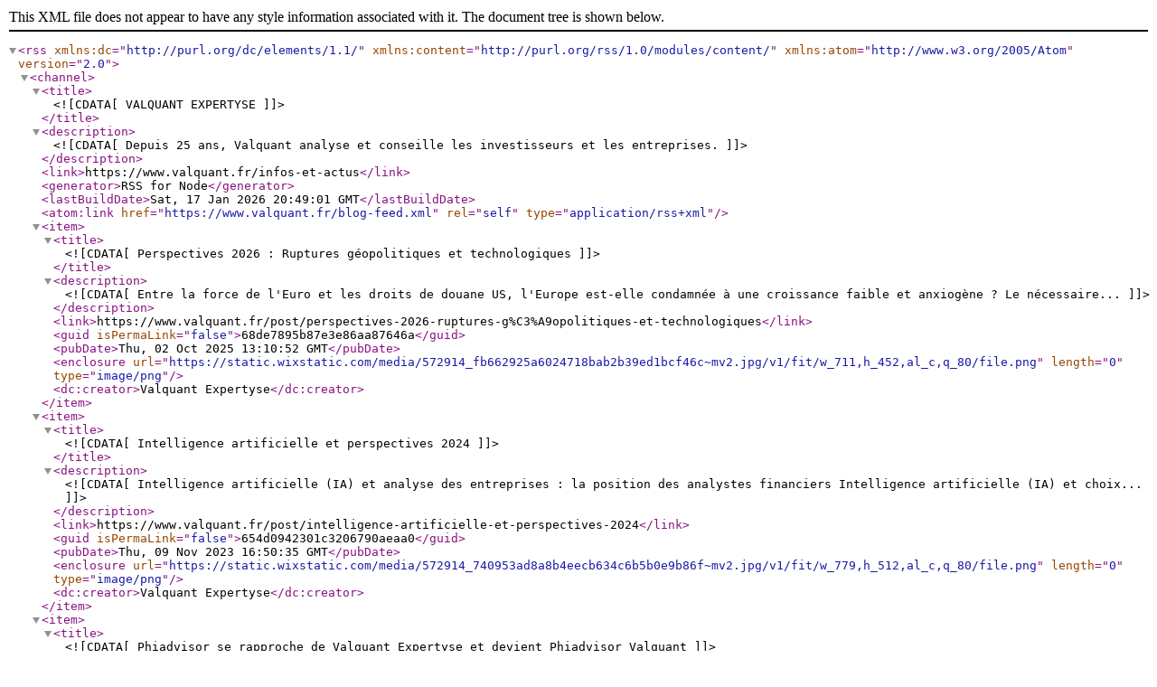

--- FILE ---
content_type: text/xml; charset=UTF-8
request_url: https://www.valquant.fr/blog-feed.xml
body_size: 1377
content:
<?xml version="1.0" encoding="UTF-8"?><rss xmlns:dc="http://purl.org/dc/elements/1.1/" xmlns:content="http://purl.org/rss/1.0/modules/content/" xmlns:atom="http://www.w3.org/2005/Atom" version="2.0"><channel><title><![CDATA[VALQUANT EXPERTYSE]]></title><description><![CDATA[Depuis 25 ans, Valquant analyse et conseille les investisseurs et les entreprises.]]></description><link>https://www.valquant.fr/infos-et-actus</link><generator>RSS for Node</generator><lastBuildDate>Sat, 17 Jan 2026 20:49:01 GMT</lastBuildDate><atom:link href="https://www.valquant.fr/blog-feed.xml" rel="self" type="application/rss+xml"/><item><title><![CDATA[Perspectives 2026 : Ruptures géopolitiques et technologiques ]]></title><description><![CDATA[Entre la force de l'Euro et les droits de douane US, l'Europe est-elle condamnée à une croissance faible et anxiogène ? Le nécessaire...]]></description><link>https://www.valquant.fr/post/perspectives-2026-ruptures-g%C3%A9opolitiques-et-technologiques</link><guid isPermaLink="false">68de7895b87e3e86aa87646a</guid><pubDate>Thu, 02 Oct 2025 13:10:52 GMT</pubDate><enclosure url="https://static.wixstatic.com/media/572914_fb662925a6024718bab2b39ed1bcf46c~mv2.jpg/v1/fit/w_711,h_452,al_c,q_80/file.png" length="0" type="image/png"/><dc:creator>Valquant Expertyse</dc:creator></item><item><title><![CDATA[Intelligence artificielle et perspectives 2024 ]]></title><description><![CDATA[Intelligence artificielle (IA) et analyse des entreprises : la position des analystes financiers Intelligence artificielle (IA) et choix...]]></description><link>https://www.valquant.fr/post/intelligence-artificielle-et-perspectives-2024</link><guid isPermaLink="false">654d0942301c3206790aeaa0</guid><pubDate>Thu, 09 Nov 2023 16:50:35 GMT</pubDate><enclosure url="https://static.wixstatic.com/media/572914_740953ad8a8b4eecb634c6b5b0e9b86f~mv2.jpg/v1/fit/w_779,h_512,al_c,q_80/file.png" length="0" type="image/png"/><dc:creator>Valquant Expertyse</dc:creator></item><item><title><![CDATA[Phiadvisor se rapproche de Valquant Expertyse et devient Phiadvisor Valquant]]></title><description><![CDATA[-  Communiqué de presse - Le 26 juillet 2023 Le nouveau groupe, acteur indépendant majeur de la place de Paris, apportera à ses clients...]]></description><link>https://www.valquant.fr/post/phiadvisor-se-rapproche-de-valquant-expertyse-et-devient-phiadvisor-valquant</link><guid isPermaLink="false">64c10e52533c60d0744ed0a7</guid><pubDate>Wed, 26 Jul 2023 13:07:00 GMT</pubDate><enclosure url="https://static.wixstatic.com/media/572914_d987802a5a25455b958af1fa58533f6e~mv2.png/v1/fit/w_605,h_328,al_c,q_80/file.png" length="0" type="image/png"/><dc:creator>Valquant Expertyse</dc:creator></item><item><title><![CDATA[Que nous réserve l'année 2023 ?]]></title><description><![CDATA[Retour de l'inflation et forte hausse des taux : Quelles actions choisir ? Perspectives 2023 : le pire est-il derrière nous ? Venez...]]></description><link>https://www.valquant.fr/post/que-nous-r%C3%A9serve-l-ann%C3%A9e-2023</link><guid isPermaLink="false">62d13b547a340939a71963ac</guid><pubDate>Fri, 15 Jul 2022 10:30:27 GMT</pubDate><enclosure url="https://static.wixstatic.com/media/572914_65bde16901ea4437b2f69b2944eaf6ee~mv2.jpg/v1/fit/w_760,h_509,al_c,q_80/file.png" length="0" type="image/png"/><dc:creator>Valquant Expertyse</dc:creator></item><item><title><![CDATA[2022 : reprise ou recrise ?]]></title><description><![CDATA[Le mardi 23 novembre 2021 de 8h45 à 14h Edouard 7 - Business Center 23, square Edouard VII 75009 PARIS Métro : Opéra Programme complet et...]]></description><link>https://www.valquant.fr/post/2022-reprise-ou-recrise</link><guid isPermaLink="false">61409b700cc5dc001632d10d</guid><pubDate>Tue, 14 Sep 2021 12:57:44 GMT</pubDate><enclosure url="https://static.wixstatic.com/media/572914_cd2e1063e70c4576840ab2027bade2b7~mv2.jpg/v1/fit/w_761,h_452,al_c,q_80/file.png" length="0" type="image/png"/><dc:creator>Valquant Expertyse</dc:creator></item><item><title><![CDATA[Communiqué de presse SESAMM, VALQUANT EXPERTYSE et SWISS LIFE Gestion Privée, Mars 2021]]></title><description><![CDATA[SESAMm et Valquant Expertyse combinent leur recherche pour l’aide à la gestion du FCP ValEuro Select, géré par SwissLife Gestion Privée...]]></description><link>https://www.valquant.fr/post/communiqu%C3%A9-de-presse-sesamm-valquant-expertyse-et-swiss-life-gestion-priv%C3%A9e-mars-2021</link><guid isPermaLink="false">60506c15ca4f8a00158179f5</guid><pubDate>Tue, 16 Mar 2021 08:33:56 GMT</pubDate><enclosure url="https://static.wixstatic.com/media/572914_104031b24ac1413fa94f150d45bb6bd2~mv2.jpg/v1/fit/w_1000,h_281,al_c,q_80/file.png" length="0" type="image/png"/><dc:creator>Valquant Expertyse</dc:creator></item></channel></rss>